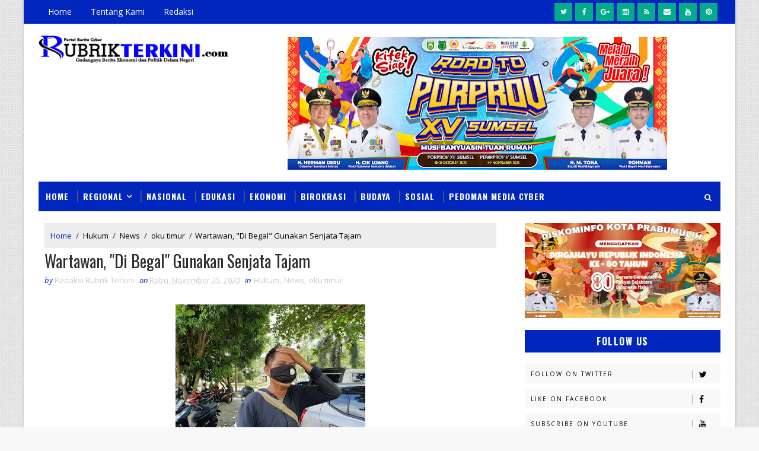

--- FILE ---
content_type: text/javascript; charset=UTF-8
request_url: https://www.rubrikterkini.com/feeds/posts/default/-/oku%20timur?alt=json-in-script&max-results=4&callback=jQuery111003297951838296205_1769414490189&_=1769414490190
body_size: 7030
content:
// API callback
jQuery111003297951838296205_1769414490189({"version":"1.0","encoding":"UTF-8","feed":{"xmlns":"http://www.w3.org/2005/Atom","xmlns$openSearch":"http://a9.com/-/spec/opensearchrss/1.0/","xmlns$blogger":"http://schemas.google.com/blogger/2008","xmlns$georss":"http://www.georss.org/georss","xmlns$gd":"http://schemas.google.com/g/2005","xmlns$thr":"http://purl.org/syndication/thread/1.0","id":{"$t":"tag:blogger.com,1999:blog-2345524078469902847"},"updated":{"$t":"2026-01-25T18:09:25.376+07:00"},"category":[{"term":"News"},{"term":"Pemerintah"},{"term":"Polres prabumulih"},{"term":"Sumatera Barat"},{"term":"Pemerintahan"},{"term":"Musi Banyuasin"},{"term":"peristiwa"},{"term":"Prabumulih"},{"term":"Hukum"},{"term":"Daerah"},{"term":"kota prabumulih"},{"term":"Terkini"},{"term":"Kriminal"},{"term":"Polri"},{"term":"Politik"},{"term":"Headline"},{"term":"Kesehatan"},{"term":"Lahat"},{"term":"Pemerintah Prabumulih"},{"term":"Ekonomi"},{"term":"Sosial"},{"term":"Muaraenim"},{"term":"Pertamina"},{"term":"Edukasi"},{"term":"Olahraga"},{"term":"Palembang"},{"term":"Polisi"},{"term":"Advertorial"},{"term":"Bakti Sosial"},{"term":"Kejaksaan"},{"term":"pendidikan"},{"term":"DPRD"},{"term":"Religi"},{"term":"Kejaksaan Negeri Prabumulih"},{"term":"Nasional"},{"term":"Satlantas Polres Prabumulih"},{"term":"Sumbar"},{"term":"polda Sumsel"},{"term":"SMSI"},{"term":"Bisnis"},{"term":"PWI"},{"term":"Rutan Prabumulih"},{"term":"pali"},{"term":"PWI Prabumulih"},{"term":"Polres Muba"},{"term":"Sumsel"},{"term":"Kapolres Prabumulih"},{"term":"Diskominfo"},{"term":"Polsek Prabumulih Timur"},{"term":"KPU"},{"term":"pertanian"},{"term":"Polsek Prabumulih Barat"},{"term":"lubuklinggau"},{"term":"Budaya"},{"term":"Polsek RKT"},{"term":"Profil"},{"term":"breaking news"},{"term":"Bhabinkamtibmas"},{"term":"Empat Lawang"},{"term":"New"},{"term":"Pagaralam"},{"term":"narkoba"},{"term":"oku"},{"term":"Ekbang"},{"term":"Kapolsek RKT"},{"term":"OKU Selatan"},{"term":"Pariwisata"},{"term":"Polsek Cambai"},{"term":"Redaksional"},{"term":"BPJS"},{"term":"Banyuasin"},{"term":"Kasatlantas"},{"term":"Kemenkumham"},{"term":"OKI"},{"term":"musi rawas"},{"term":"oku timur"},{"term":"Agama"},{"term":"BNN"},{"term":"KONI"},{"term":"Kabupaten MUBA"},{"term":"Partai Gerindra"},{"term":"Sat Intelkam"},{"term":"Satreskrim Polres Prabumulih"},{"term":"Dinas PUPR"},{"term":"Disnakertrans"},{"term":"Kesbangpol Prabumulih"},{"term":"Muratara"},{"term":"Partai Golkar"},{"term":"Samsat Prabumulih"},{"term":"Sat Binmas"},{"term":"TODAY"},{"term":"polres"},{"term":"Dandim"},{"term":"E - sport"},{"term":"Jambi"},{"term":"Kemenkominfo"},{"term":"Lingkungan"},{"term":"Ogan Ilir"},{"term":"PT. Tel"},{"term":"PTBA"},{"term":"Pokri"},{"term":"Polres RKT"},{"term":"Polsek muratara"},{"term":"Redaksi"},{"term":"SMAN 1 Prabumulih"},{"term":"SMPN 5"},{"term":"SMSI Prabumulih"},{"term":"Sat Samapta"},{"term":"Slider"},{"term":"Subdenpom Prabumulih"},{"term":"Surabaya"},{"term":"TNI"},{"term":"kejelasan"},{"term":"studi"},{"term":"sumut"}],"title":{"type":"text","$t":"RUBRIK TERKINI"},"subtitle":{"type":"html","$t":"Rubrik Paling Viral di Nusantara"},"link":[{"rel":"http://schemas.google.com/g/2005#feed","type":"application/atom+xml","href":"https:\/\/www.rubrikterkini.com\/feeds\/posts\/default"},{"rel":"self","type":"application/atom+xml","href":"https:\/\/www.blogger.com\/feeds\/2345524078469902847\/posts\/default\/-\/oku+timur?alt=json-in-script\u0026max-results=4"},{"rel":"alternate","type":"text/html","href":"https:\/\/www.rubrikterkini.com\/search\/label\/oku%20timur"},{"rel":"hub","href":"http://pubsubhubbub.appspot.com/"}],"author":[{"name":{"$t":"Redaksi Rubrik Terkini"},"uri":{"$t":"http:\/\/www.blogger.com\/profile\/12804058930404777845"},"email":{"$t":"noreply@blogger.com"},"gd$image":{"rel":"http://schemas.google.com/g/2005#thumbnail","width":"16","height":"16","src":"https:\/\/img1.blogblog.com\/img\/b16-rounded.gif"}}],"generator":{"version":"7.00","uri":"http://www.blogger.com","$t":"Blogger"},"openSearch$totalResults":{"$t":"4"},"openSearch$startIndex":{"$t":"1"},"openSearch$itemsPerPage":{"$t":"4"},"entry":[{"id":{"$t":"tag:blogger.com,1999:blog-2345524078469902847.post-1621383784763397259"},"published":{"$t":"2025-12-30T14:27:00.001+07:00"},"updated":{"$t":"2025-12-30T14:27:04.562+07:00"},"category":[{"scheme":"http://www.blogger.com/atom/ns#","term":"Kesehatan"},{"scheme":"http://www.blogger.com/atom/ns#","term":"News"},{"scheme":"http://www.blogger.com/atom/ns#","term":"oku timur"},{"scheme":"http://www.blogger.com/atom/ns#","term":"Prabumulih"},{"scheme":"http://www.blogger.com/atom/ns#","term":"Sumsel"}],"title":{"type":"text","$t":"BPJS Kesehatan Apresiasi RS Charitas Belitang atas Komitmen Transformasi Digital Layanan"},"content":{"type":"html","$t":"\u003Cdiv\u003E\u003Cspan style=\"font-family: trebuchet; font-size: medium;\"\u003E\u003Cb\u003E\u003Ci\u003E\u003Cdiv class=\"separator\" style=\"clear: both; text-align: center;\"\u003E\u003Ca href=\"https:\/\/blogger.googleusercontent.com\/img\/b\/R29vZ2xl\/AVvXsEjh0uaDppIw07wCxPuUR9z14OCFOlVHu5VNXsbdklmi5KCXXADn8jXBHvsbAXikCZGJqfdEKJLrjkhfSKJBnpcOPPKoTsdlOR7-qEx3T3ZwM8qv7VSqjMhbkRL8EBWGKIFtbOBxwDqvEKhiCAZxKSasiAYbwr5BfP-EB-nkKIRNsM2JCyTMgLu0I6aJBTVP\/s1280\/1000713298.jpg\" imageanchor=\"1\" style=\"margin-left: 1em; margin-right: 1em;\"\u003E\u003Cimg border=\"0\" data-original-height=\"720\" data-original-width=\"1280\" height=\"360\" src=\"https:\/\/blogger.googleusercontent.com\/img\/b\/R29vZ2xl\/AVvXsEjh0uaDppIw07wCxPuUR9z14OCFOlVHu5VNXsbdklmi5KCXXADn8jXBHvsbAXikCZGJqfdEKJLrjkhfSKJBnpcOPPKoTsdlOR7-qEx3T3ZwM8qv7VSqjMhbkRL8EBWGKIFtbOBxwDqvEKhiCAZxKSasiAYbwr5BfP-EB-nkKIRNsM2JCyTMgLu0I6aJBTVP\/w640-h360\/1000713298.jpg\" width=\"640\" \/\u003E\u003C\/a\u003E\u003C\/div\u003E\u003Cbr \/\u003EBELITANG, Rubrikterkini.com\u003C\/i\u003E\u003C\/b\u003E - Dalam rangka mendorong peningkatan kualitas layanan kesehatan, telah dilaksanakan kegiatan Pemberian Penghargaan Transformasi Digital Rumah Sakit Charitas Hospital Belitang (22\/12\/2025).\u003C\/span\u003E\u003C\/div\u003E\u003Cdiv\u003E\u003Cspan style=\"font-family: trebuchet; font-size: medium;\"\u003E\u003Cbr \/\u003E\u003C\/span\u003E\u003C\/div\u003E\u003Cdiv\u003E\u003Cspan style=\"font-family: trebuchet; font-size: medium;\"\u003EKegiatan ini merupakan bentuk apresiasi dan penghargaan nasional kepada rumah sakit yang berhasil menerapkan inovasi digital dalam sistem pelayanan, manajemen, dan teknologi informasi.\u003C\/span\u003E\u003C\/div\u003E\u003Cdiv\u003E\u003Cspan style=\"font-family: trebuchet; font-size: medium;\"\u003E\u003Cbr \/\u003E\u003C\/span\u003E\u003C\/div\u003E\u003Cdiv\u003E\u003Cspan style=\"font-family: trebuchet; font-size: medium;\"\u003EPiagam penghargaan ini diberikan oleh Direktur Teknologi Informasi BPJS Kesehatan yang diserahkan langsung oleh Kepala BPJS Kesehatan Cabang Prabumulih Dwi Asmariyati, SE, MM beserta Kepala Kabupaten OKU Timur dan Kepala Bagian Mutu Layanan Fasilitas Kesehatan yang diterima oleh Direktur RS Charitas Hospital Belitang Dr. dr. Felix Kasim, M.Kes, CHAE, CPPD di ruang komite RS Charitas Hospital Belitang, Senin 22 Desember 2025.\u003C\/span\u003E\u003C\/div\u003E\u003Cdiv\u003E\u003Cspan style=\"font-family: trebuchet; font-size: medium;\"\u003E\u003Cbr \/\u003E\u003C\/span\u003E\u003C\/div\u003E\u003Cdiv\u003E\u003Cspan style=\"font-family: trebuchet; font-size: medium;\"\u003EPenghargaan diberikan langsung oleh Direksi BPJS Kesehatan kepada seluruh faskes yang telah menunjukkan komitmen dalam hal mendukung layanan JKN untuk memenuhi pelaksanaan transformasi digital. Hanya beberapa RS yang menjaga komitmen ini, Dukungan RS dalam hal pendaftaran digitalisasi antrean online, elektronik\u0026nbsp; SEP, finger print dan proses penagihan klaim ke BPJS Kesehatan.\u003C\/span\u003E\u003C\/div\u003E\u003Cdiv\u003E\u003Cspan style=\"font-family: trebuchet; font-size: medium;\"\u003E\u003Cbr \/\u003E\u003C\/span\u003E\u003C\/div\u003E\u003Cdiv\u003E\u003Cspan style=\"font-family: trebuchet; font-size: medium;\"\u003EDwi mengatakan, dengan adanya penghargaan ini, bisa memacu Rumah Sakit untuk pencapaian yang lebih tinggi lagi yaitu menuju RS dengan implementasi Smart Claim. Atas nama jajaran direksi dan management BPJS Kesehatan kami menyampaikan selamat kepada RS Charitas Belitang yang telah mendapatkan penghargaan ini. Kami berharap koordinasi dan kolaborasi serta dukungan layanan yang selama ini yang sudah di dapat oleh masyarakat wilayah Belitang di RS Charitas Belitang akan semakin ditingkatkan dan memberikan keyakinan penuh bahwa RS ini menjadi RS andalan dalam memberikan pelayanan Kesehatan sesuai dengan motto dari RS Charitas Belitang.\u0026nbsp;\u003C\/span\u003E\u003C\/div\u003E\u003Cdiv\u003E\u003Cspan style=\"font-family: trebuchet; font-size: medium;\"\u003E\u003Cbr \/\u003E\u003C\/span\u003E\u003C\/div\u003E\u003Cdiv\u003E\u003Cspan style=\"font-family: trebuchet; font-size: medium;\"\u003E“Kami segenap pimpinan, staf dan karyawan RS Charitas Hospital Belitang\u0026nbsp; mengucapkan penghargaan dan terima kasih setinggi-tingginya kepada BPJS Kesehatan melalui Divisi Teknologi Informasi yang telah memberikan penghargaan kepada kami sebagai salah satu Faskes Berkomitmen dalam pengembangan digitalisasi layanan. Kami merasakan bersama-sama BPJS Kesehatan Cabang Prabumulih dan Kabupaten OKU Timur berkomitmen terus untuk memberikan pelayanan terbaik kepada Masyarakat, meningkatkan kesejahteraan Masyarakat menuju Indonesia Emas. Kami Sepaham, Kami Siap Mendukung pelayanan yang Mudah, Canggih dan Setara. Salam Transformasi” ujar Direktur RS Charitas Hospital Belitang Dr. dr. Felix Kasim, M.Kes, CHAE, CPPD.\u003C\/span\u003E\u0026nbsp;\u003C\/div\u003E"},"link":[{"rel":"replies","type":"application/atom+xml","href":"https:\/\/www.rubrikterkini.com\/feeds\/1621383784763397259\/comments\/default","title":"Posting Komentar"},{"rel":"replies","type":"text/html","href":"https:\/\/www.rubrikterkini.com\/2025\/12\/bpjs-kesehatan-apresiasi-rs-charitas.html#comment-form","title":"0 Komentar"},{"rel":"edit","type":"application/atom+xml","href":"https:\/\/www.blogger.com\/feeds\/2345524078469902847\/posts\/default\/1621383784763397259"},{"rel":"self","type":"application/atom+xml","href":"https:\/\/www.blogger.com\/feeds\/2345524078469902847\/posts\/default\/1621383784763397259"},{"rel":"alternate","type":"text/html","href":"https:\/\/www.rubrikterkini.com\/2025\/12\/bpjs-kesehatan-apresiasi-rs-charitas.html","title":"BPJS Kesehatan Apresiasi RS Charitas Belitang atas Komitmen Transformasi Digital Layanan"}],"author":[{"name":{"$t":"Redaksi Rubrik Terkini"},"uri":{"$t":"http:\/\/www.blogger.com\/profile\/12804058930404777845"},"email":{"$t":"noreply@blogger.com"},"gd$image":{"rel":"http://schemas.google.com/g/2005#thumbnail","width":"16","height":"16","src":"https:\/\/img1.blogblog.com\/img\/b16-rounded.gif"}}],"media$thumbnail":{"xmlns$media":"http://search.yahoo.com/mrss/","url":"https:\/\/blogger.googleusercontent.com\/img\/b\/R29vZ2xl\/AVvXsEjh0uaDppIw07wCxPuUR9z14OCFOlVHu5VNXsbdklmi5KCXXADn8jXBHvsbAXikCZGJqfdEKJLrjkhfSKJBnpcOPPKoTsdlOR7-qEx3T3ZwM8qv7VSqjMhbkRL8EBWGKIFtbOBxwDqvEKhiCAZxKSasiAYbwr5BfP-EB-nkKIRNsM2JCyTMgLu0I6aJBTVP\/s72-w640-h360-c\/1000713298.jpg","height":"72","width":"72"},"thr$total":{"$t":"0"}},{"id":{"$t":"tag:blogger.com,1999:blog-2345524078469902847.post-4013988766056246904"},"published":{"$t":"2021-02-15T13:15:00.001+07:00"},"updated":{"$t":"2021-02-15T13:15:56.729+07:00"},"category":[{"scheme":"http://www.blogger.com/atom/ns#","term":"News"},{"scheme":"http://www.blogger.com/atom/ns#","term":"oku timur"},{"scheme":"http://www.blogger.com/atom/ns#","term":"SMSI"}],"title":{"type":"text","$t":"Pengurus SMSI OKU Timur Periode 2020-2023 Dilantik, Siap Bersinergi dengan Berbagai Pihak"},"content":{"type":"html","$t":"\u003Cp\u003E\u003C\/p\u003E\u003Cdiv class=\"separator\" style=\"clear: both; text-align: center;\"\u003E\u003Ca href=\"https:\/\/blogger.googleusercontent.com\/img\/b\/R29vZ2xl\/AVvXsEig14SFlqc_3BgLl9-nUnDzgtslncA1npzRaqfq1TgPas4A4OYModbnvOMumSgCWZr4ujOGlMjurTcALHKkgU3xnAW2AweOa4Orvs1Z3X5CAgg-F3Y0wafSZ7c2r8jMzAFj6Ge_VvBVieEg\/s1280\/IMG-20210215-WA0009.jpg\" imageanchor=\"1\" style=\"margin-left: 1em; margin-right: 1em;\"\u003E\u003Cimg border=\"0\" data-original-height=\"960\" data-original-width=\"1280\" src=\"https:\/\/blogger.googleusercontent.com\/img\/b\/R29vZ2xl\/AVvXsEig14SFlqc_3BgLl9-nUnDzgtslncA1npzRaqfq1TgPas4A4OYModbnvOMumSgCWZr4ujOGlMjurTcALHKkgU3xnAW2AweOa4Orvs1Z3X5CAgg-F3Y0wafSZ7c2r8jMzAFj6Ge_VvBVieEg\/s320\/IMG-20210215-WA0009.jpg\" width=\"320\" \/\u003E\u003C\/a\u003E\u003C\/div\u003E\u003Cbr \/\u003EOKUT, RT | Pengurus Serikat Media Siber Indonesia (SMSI) OKU Timur Periode 2020-2023, pada Senin (15\/2\/2021), secara resmi dilantik, oleh Ketua SMSI Sumatera Selatan (Sumsel) Jon Heri, S.Sos Kegiatan berlangsung di Ruang Bina Praja I, Pemkab OKU Timur.\u003Cp\u003E\u003C\/p\u003E\u003Cp\u003E\u003Cbr \/\u003E\u003C\/p\u003E\u003Cp\u003EPelantikan disaksikan Bupati OKUT Kholid Mawardi SSos MSi yang sebentar lagi akan mengakhiri masa jabatannya. Hadir juga Ketua DPRD OKUT Beni Defitson SpMM, Wakil Bupati Terpilih HM Purna Adi Purna Yudha, Kapolres OKUT AKBP Dalizon SH SIK, Kajari OKUT diwakili Kasi Intel Darmadi SH, Ketua Lembaga Aliansi Indonesia OKUT Kanda Budi Setiawan, Ketua PWI OKUT Edwar Ferdinan, Ketua IWO OKUT Tri Angga, para kepala dinas, SKPD dan unsur terkait lainnya.\u003C\/p\u003E\u003Cp\u003E\u003Cbr \/\u003E\u003C\/p\u003E\u003Cp\u003EBupati OKUT dalam sambutannya menyatakan sangat mendukung keberadaan SMSI OKUT. \"Apalagi pasca dilantik resmi ini. Kita berharap SMSI OKUT bisa bermitra dengan pemerintah OKUT dalam mengawal pembangunan dan giat pemerintahan di sini,\" kata Kholid.\u003C\/p\u003E\u003Cp\u003E\u003Cbr \/\u003E\u003C\/p\u003E\u003Cp\u003EMenurutnya, kegiatan tanpa media tak bisa diketahui masyarakat. Untuk itulah perlu sinergi.\u0026nbsp;\u003C\/p\u003E\u003Cp\u003E\"Saya sependapat dengan pak Jon Heri tentang UMKM untuk kemajuan ekonomi masyarakat. Dalam rangka memajukan pembangunan setiap lembaga ada peranan masing-masing,\"terang Bupati.\u003C\/p\u003E\u003Cp\u003E\u003Cbr \/\u003E\u003C\/p\u003E\u003Cp\u003E\u003Cbr \/\u003E\u003C\/p\u003E\u003Cp\u003EUMKM sekarang menjadi bisnis yang bertahan di masa pandemi corona. Karena dampak dari Covid-19 banyak usaha yang terpuruk dan tidak bisa berkembang. Sehingga dengan menghidupkan kembali UMKM itu merupakan langkah yang tepat,\"katanya.\u003C\/p\u003E\u003Cp\u003E\u003Cbr \/\u003E\u003C\/p\u003E\u003Cp\u003E\u003Cbr \/\u003E\u003C\/p\u003E\u003Cp\u003EKholid menambahkan, media juga harus berimbang jangan hanya kegagalan yang diungkapkan tapi keberhasilan juga harus diberitakan. Karena media harus berada di posisi yang bijak dalam menyajikan sebuah berita.\u003C\/p\u003E\u003Cp\u003E\u003Cbr \/\u003E\u003C\/p\u003E\u003Cp\u003E\u003Cbr \/\u003E\u003C\/p\u003E\u003Cp\u003E\u003Cbr \/\u003E\u003C\/p\u003E\u003Cp\u003EKetua SMSI Sumatera Selatan (Sumsel) Jon Heri, S.Sos, menjelaskan SMSI merupakan wadah pemilik perusahaan pers yang sudah berdiri empat tahun lalu. SMSI telah menjadi salah satu konstituen Dewan Pers dinyatakan sah secara legalitas.\u003C\/p\u003E\u003Cp\u003E\u003Cbr \/\u003E\u003C\/p\u003E\u003Cp\u003E\u003Cbr \/\u003E\u003C\/p\u003E\u003Cp\u003E\"Salah satu tugas SMSI membantu pemerintah dalam menyampaikan berita yang benar bukan hoax. Dalam rangka HPN SMSI membantu Dalam HUT ke 4, 07 Maret 2021, melaksanakan kegiatan Kampung Enkraf dalam membantu mempublikasikan produk UMKM. Ini bekerjasama dengan Kementerian Pariwisata dan Ekonomi Krearif RI di seluruh Indonesia. Kita bantu pemberitaan tanpa bayaran ,\"ujarnya.\u003C\/p\u003E\u003Cp\u003E\u003Cbr \/\u003E\u003C\/p\u003E\u003Cp\u003E\u003Cbr \/\u003E\u003C\/p\u003E\u003Cp\u003EKetua SMSI OKU Timur Elvandri Jefriadi, S.Kom, menambahkan, ke depan diharapkan SMSI bisa diterima dan birsinergi untuk ikut memajukan kabupaten yang lebih dikenal sebagai daerah Lumbung Pangan ini. \"Kita dari SMSI siap bersinergi dengan pemerintah dalam bidang pemberitaan,\"ungkapnya\u003C\/p\u003E"},"link":[{"rel":"replies","type":"application/atom+xml","href":"https:\/\/www.rubrikterkini.com\/feeds\/4013988766056246904\/comments\/default","title":"Posting Komentar"},{"rel":"replies","type":"text/html","href":"https:\/\/www.rubrikterkini.com\/2021\/02\/pengurus-smsi-oku-timur-periode-2020.html#comment-form","title":"0 Komentar"},{"rel":"edit","type":"application/atom+xml","href":"https:\/\/www.blogger.com\/feeds\/2345524078469902847\/posts\/default\/4013988766056246904"},{"rel":"self","type":"application/atom+xml","href":"https:\/\/www.blogger.com\/feeds\/2345524078469902847\/posts\/default\/4013988766056246904"},{"rel":"alternate","type":"text/html","href":"https:\/\/www.rubrikterkini.com\/2021\/02\/pengurus-smsi-oku-timur-periode-2020.html","title":"Pengurus SMSI OKU Timur Periode 2020-2023 Dilantik, Siap Bersinergi dengan Berbagai Pihak"}],"author":[{"name":{"$t":"Redaksi Rubrik Terkini"},"uri":{"$t":"http:\/\/www.blogger.com\/profile\/12804058930404777845"},"email":{"$t":"noreply@blogger.com"},"gd$image":{"rel":"http://schemas.google.com/g/2005#thumbnail","width":"16","height":"16","src":"https:\/\/img1.blogblog.com\/img\/b16-rounded.gif"}}],"media$thumbnail":{"xmlns$media":"http://search.yahoo.com/mrss/","url":"https:\/\/blogger.googleusercontent.com\/img\/b\/R29vZ2xl\/AVvXsEig14SFlqc_3BgLl9-nUnDzgtslncA1npzRaqfq1TgPas4A4OYModbnvOMumSgCWZr4ujOGlMjurTcALHKkgU3xnAW2AweOa4Orvs1Z3X5CAgg-F3Y0wafSZ7c2r8jMzAFj6Ge_VvBVieEg\/s72-c\/IMG-20210215-WA0009.jpg","height":"72","width":"72"},"thr$total":{"$t":"0"}},{"id":{"$t":"tag:blogger.com,1999:blog-2345524078469902847.post-3971850377395728606"},"published":{"$t":"2020-12-22T10:15:00.001+07:00"},"updated":{"$t":"2020-12-22T10:15:22.835+07:00"},"category":[{"scheme":"http://www.blogger.com/atom/ns#","term":"Kriminal"},{"scheme":"http://www.blogger.com/atom/ns#","term":"News"},{"scheme":"http://www.blogger.com/atom/ns#","term":"oku timur"}],"title":{"type":"text","$t":"Berusaha Melarikan DirI , Pembegal Wartawan Dihadiahi Timah Panas"},"content":{"type":"html","$t":"\u003Cp\u003E\u003C\/p\u003E\u003Cdiv class=\"separator\" style=\"clear: both; text-align: center;\"\u003E\u003Ca href=\"https:\/\/blogger.googleusercontent.com\/img\/b\/R29vZ2xl\/AVvXsEi_mEL15m96xvG7EV21trxytuRXcWK4xlyW5mqcYWKA5Vaix98dPqv3OeYfJAJqMmrN9mlSRAL-Btmx5edTfoh7JLaOiIQQ0HgqPQzB2UnOyfzPKkzsvrmnCTWmvhPpoOJVAsDuUDvukZsA\/s1280\/IMG-20201222-WA0013.jpg\" imageanchor=\"1\" style=\"margin-left: 1em; margin-right: 1em;\"\u003E\u003Cimg border=\"0\" data-original-height=\"960\" data-original-width=\"1280\" src=\"https:\/\/blogger.googleusercontent.com\/img\/b\/R29vZ2xl\/AVvXsEi_mEL15m96xvG7EV21trxytuRXcWK4xlyW5mqcYWKA5Vaix98dPqv3OeYfJAJqMmrN9mlSRAL-Btmx5edTfoh7JLaOiIQQ0HgqPQzB2UnOyfzPKkzsvrmnCTWmvhPpoOJVAsDuUDvukZsA\/s320\/IMG-20201222-WA0013.jpg\" width=\"320\" \/\u003E\u003C\/a\u003E\u003C\/div\u003E\u003Cbr \/\u003EOKU Timur, RT -- Kerja keras Tim Resmob Satreskrim Polres OKU Timur kembali membuahkan hasil. Kali ini Tim resmob berhasil mengamankan satu orang pelaku pencurian dengan kekerasan atau yang lebih familiar disebut begal dengan korban seorang wartawan radio\u0026nbsp; yang terjadi pada bulan november lalu. Pelakupun dihadiahi timah panas oleh petugas karena berusaha melarikan diri saat hendak dilakukan penangkapan, Senin (21\/12).\u003Cp\u003E\u003C\/p\u003E\u003Cp\u003E\u003Cbr \/\u003E\u003C\/p\u003E\u003Cp\u003EKapolres OKU Timur AKBP Dalizon melalui Kasat Reskrim AKP I Putu Suryawan mengungkapkan, penangkapan terhadap pelaku berdasarkan laporan kepolisian dengan Nomor : LP - B \/ 13 \/ XI \/ 2020 \/ SUMSEL \/ OKUT \/ SEK BP PELIUNG, Tanggal 24 November 2020.\u003C\/p\u003E\u003Cp\u003E\u003Cbr \/\u003E\u003C\/p\u003E\u003Cp\u003E\"Pada november bulan lalu seorang rekan kita yang bertugas sebagai penyiar radio mengalami pembegalan dan melapor ke Polsek BP Peliung. Berdasarkan laporan tersebut kami melakukan penyelidikan dan akhirnya mendapatkan identitas ketiga pelaku,\" ungkap Kasat Resekrim.\u003C\/p\u003E\u003Cp\u003E\u003Cbr \/\u003E\u003C\/p\u003E\u003Cp\u003EKasat melanjutkan,pada hari ini senin tanggal 21 Desember 2020 Tim Resmob mendapat informasi tentang keberadaan salah satu pelaku yang berinisial DS (34) warga Kecamatan BP Peliung.\u003C\/p\u003E\u003Cp\u003E\u003Cbr \/\u003E\u003C\/p\u003E\u003Cp\u003E\"Saat hendak dilakukan penangkapan, tersangka DS berusaha melarikan diri sehingga petugas terpaksa memberikan tindakan tegas dan terukur kepada tersangka,\" terangnya.\u003C\/p\u003E\u003Cp\u003E\u003Cbr \/\u003E\u003C\/p\u003E\u003Cp\u003ETersangka beserta barang bukti berupa satu buah cincin warna emas dan satu buah handphone yang di duga milik korban telah diamankan di Mapolres OKU Timur. Pelaku dijerat dengan pasal 365 KUHP tentang pencurian dengan kekerasan.\u0026nbsp;\u003C\/p\u003E\u003Cp\u003E\u003Cbr \/\u003E\u003C\/p\u003E\u003Cp\u003E\"Saat ini kami masih dalam upaya pengejaran terhadap dua orang tersangka lainnya yang telah kami kantongi identitasnya. Dan untuk motor korban juga masih dalam pencarian,\" pungkasnya. (Ril)\u003C\/p\u003E"},"link":[{"rel":"replies","type":"application/atom+xml","href":"https:\/\/www.rubrikterkini.com\/feeds\/3971850377395728606\/comments\/default","title":"Posting Komentar"},{"rel":"replies","type":"text/html","href":"https:\/\/www.rubrikterkini.com\/2020\/12\/berusaha-melarikan-diri-pembegal.html#comment-form","title":"0 Komentar"},{"rel":"edit","type":"application/atom+xml","href":"https:\/\/www.blogger.com\/feeds\/2345524078469902847\/posts\/default\/3971850377395728606"},{"rel":"self","type":"application/atom+xml","href":"https:\/\/www.blogger.com\/feeds\/2345524078469902847\/posts\/default\/3971850377395728606"},{"rel":"alternate","type":"text/html","href":"https:\/\/www.rubrikterkini.com\/2020\/12\/berusaha-melarikan-diri-pembegal.html","title":"Berusaha Melarikan DirI , Pembegal Wartawan Dihadiahi Timah Panas"}],"author":[{"name":{"$t":"Redaksi Rubrik Terkini"},"uri":{"$t":"http:\/\/www.blogger.com\/profile\/12804058930404777845"},"email":{"$t":"noreply@blogger.com"},"gd$image":{"rel":"http://schemas.google.com/g/2005#thumbnail","width":"16","height":"16","src":"https:\/\/img1.blogblog.com\/img\/b16-rounded.gif"}}],"media$thumbnail":{"xmlns$media":"http://search.yahoo.com/mrss/","url":"https:\/\/blogger.googleusercontent.com\/img\/b\/R29vZ2xl\/AVvXsEi_mEL15m96xvG7EV21trxytuRXcWK4xlyW5mqcYWKA5Vaix98dPqv3OeYfJAJqMmrN9mlSRAL-Btmx5edTfoh7JLaOiIQQ0HgqPQzB2UnOyfzPKkzsvrmnCTWmvhPpoOJVAsDuUDvukZsA\/s72-c\/IMG-20201222-WA0013.jpg","height":"72","width":"72"},"thr$total":{"$t":"0"}},{"id":{"$t":"tag:blogger.com,1999:blog-2345524078469902847.post-3239306349355663958"},"published":{"$t":"2020-11-25T16:25:00.003+07:00"},"updated":{"$t":"2020-11-25T16:25:20.363+07:00"},"category":[{"scheme":"http://www.blogger.com/atom/ns#","term":"Hukum"},{"scheme":"http://www.blogger.com/atom/ns#","term":"News"},{"scheme":"http://www.blogger.com/atom/ns#","term":"oku timur"}],"title":{"type":"text","$t":"Wartawan, \"Di Begal\"  Gunakan Senjata Tajam "},"content":{"type":"html","$t":"\u003Cp\u003E\u003C\/p\u003E\u003Cdiv class=\"separator\" style=\"clear: both; text-align: center;\"\u003E\u003Ca href=\"https:\/\/blogger.googleusercontent.com\/img\/b\/R29vZ2xl\/AVvXsEiqcyAXHOG1ZIlfBL_zepmizKtJqO4xTesZr0GWmurVFB4iWvwhgSwbbm5ZhX4-Fd9ZnAAZmfgCX40aWBJOkBybxGZrwjl_XDrwHYHl02MMBLmtjwWAaYlz6voooct92ZHhV3Fn8K0FrNHG\/s1280\/IMG-20201125-WA0016.jpg\" imageanchor=\"1\" style=\"margin-left: 1em; margin-right: 1em;\"\u003E\u003Cimg border=\"0\" data-original-height=\"960\" data-original-width=\"1280\" src=\"https:\/\/blogger.googleusercontent.com\/img\/b\/R29vZ2xl\/AVvXsEiqcyAXHOG1ZIlfBL_zepmizKtJqO4xTesZr0GWmurVFB4iWvwhgSwbbm5ZhX4-Fd9ZnAAZmfgCX40aWBJOkBybxGZrwjl_XDrwHYHl02MMBLmtjwWAaYlz6voooct92ZHhV3Fn8K0FrNHG\/s320\/IMG-20201125-WA0016.jpg\" width=\"320\" \/\u003E\u003C\/a\u003E\u003C\/div\u003E\u003Cbr \/\u003EOKU Timur, RT -- Kawanan perampok sepeda motor yang lazim disebut \"begal\" kembali beraksi di Kabupaten OKU Timur. Kali ini korbannya merupakan seorang wartawan yang kesehariannya bekerja sebagai penyiar radio di kota Martapura. Dibawah ancaman senjata tajam, sang penyiar radiopun terpaksa menyerahkan sepeda motor dan barang berharga miliknya, Senin (23\/11) sekira pukul 23.30 WIB.\u003Cp\u003E\u003C\/p\u003E\u003Cp\u003E\u003Cbr \/\u003E\u003C\/p\u003E\u003Cp\u003EPenyiar radio tersebut bernama Joni Ariandi (42) warga Desa Kota Baru Barat Kecamatan Martapura. Akibat kejadian tersebut, hingga saat ini jon mengaku masih mengalami trouma yang mendalam.\u003C\/p\u003E\u003Cp\u003E\u003Cbr \/\u003E\u003C\/p\u003E\u003Cp\u003EKisah berawal saat Jon baru selesai siaran radio pada hari Senin tanggal 23-11-2020 sekira pukul 23.00 WIB. Tiba-tiba Jon menerima telepon dari orang yang tidak di kenal. Seseorang tersebut mengaku salah satu fans dan menawarkan satu buah Handphone untuk dijual kepada Jon sebut saja namanya hama.\u003C\/p\u003E\u003Cp\u003E\u003Cbr \/\u003E\u003C\/p\u003E\u003Cp\u003EMendapatkan penawaran tersebut, Jon tanpa curiga akhirnya bersedia untuk bertemu dengan orang tersebut di Desa Banuayu. Sesampai ditempat yang disepakati, Jon bertemu dengan hama. Hama kemudian mengajak Jon untuk mampir kerumahmya untuk sekedar minum kopi.\u003C\/p\u003E\u003Cp\u003E\u003Cbr \/\u003E\u003C\/p\u003E\u003Cp\u003E\"Karena mengaku tidak membawa kendaraan, akhirnya hama aku bonceng menuju kerumahnya tanpa rasa curiga. Dipertengahan jalan tepatnya di area perkebunan karet Desa Bantan Pelita Kecamatan BP Peliung, tiba tiba kami di hadang dua orang yang langsung mengancam saya dengan senjata tajam,\" ucap Jon saat di hubungi melalui kontak handphone.\u003C\/p\u003E\u003Cp\u003E\u003Cbr \/\u003E\u003C\/p\u003E\u003Cp\u003EJon di tarik dari atas motor dan dipaksa menyerahkan tas, dompet serta handphone yang dimilikinya. Sementara hama yang tadi di bonceng jon dengan santainya membawa pergi sepeda motor milik jon.\u003C\/p\u003E\u003Cp\u003E\u003Cbr \/\u003E\u003C\/p\u003E\u003Cp\u003EPenderitaan Jon belum berakhir, setelah semua harta bendanya di kuras. Dua orang pelaku yang masih di TKP terus berusaha menyerang Jon dengan senjata tajam.\u003C\/p\u003E\u003Cp\u003E\u003Cbr \/\u003E\u003C\/p\u003E\u003Cp\u003E\"Aku sudah minta ampun, tetapi dua pelaku yang memegang senjata tajam terus menyerang. Sayapun berusaha menyelamatkan diri dengan berlari dan meminta tolong. Akhirnya saya di bantu oleh warga sekitar setelah berlari sekitar satu kilo meter dan diantar menuju Polsek BP Peliung untuk membuat laporan polisi,\" ungkapnya.\u003C\/p\u003E"},"link":[{"rel":"replies","type":"application/atom+xml","href":"https:\/\/www.rubrikterkini.com\/feeds\/3239306349355663958\/comments\/default","title":"Posting Komentar"},{"rel":"replies","type":"text/html","href":"https:\/\/www.rubrikterkini.com\/2020\/11\/wartawan-di-begal-gunakan-senjata-tajam.html#comment-form","title":"0 Komentar"},{"rel":"edit","type":"application/atom+xml","href":"https:\/\/www.blogger.com\/feeds\/2345524078469902847\/posts\/default\/3239306349355663958"},{"rel":"self","type":"application/atom+xml","href":"https:\/\/www.blogger.com\/feeds\/2345524078469902847\/posts\/default\/3239306349355663958"},{"rel":"alternate","type":"text/html","href":"https:\/\/www.rubrikterkini.com\/2020\/11\/wartawan-di-begal-gunakan-senjata-tajam.html","title":"Wartawan, \"Di Begal\"  Gunakan Senjata Tajam "}],"author":[{"name":{"$t":"Redaksi Rubrik Terkini"},"uri":{"$t":"http:\/\/www.blogger.com\/profile\/12804058930404777845"},"email":{"$t":"noreply@blogger.com"},"gd$image":{"rel":"http://schemas.google.com/g/2005#thumbnail","width":"16","height":"16","src":"https:\/\/img1.blogblog.com\/img\/b16-rounded.gif"}}],"media$thumbnail":{"xmlns$media":"http://search.yahoo.com/mrss/","url":"https:\/\/blogger.googleusercontent.com\/img\/b\/R29vZ2xl\/AVvXsEiqcyAXHOG1ZIlfBL_zepmizKtJqO4xTesZr0GWmurVFB4iWvwhgSwbbm5ZhX4-Fd9ZnAAZmfgCX40aWBJOkBybxGZrwjl_XDrwHYHl02MMBLmtjwWAaYlz6voooct92ZHhV3Fn8K0FrNHG\/s72-c\/IMG-20201125-WA0016.jpg","height":"72","width":"72"},"thr$total":{"$t":"0"}}]}});